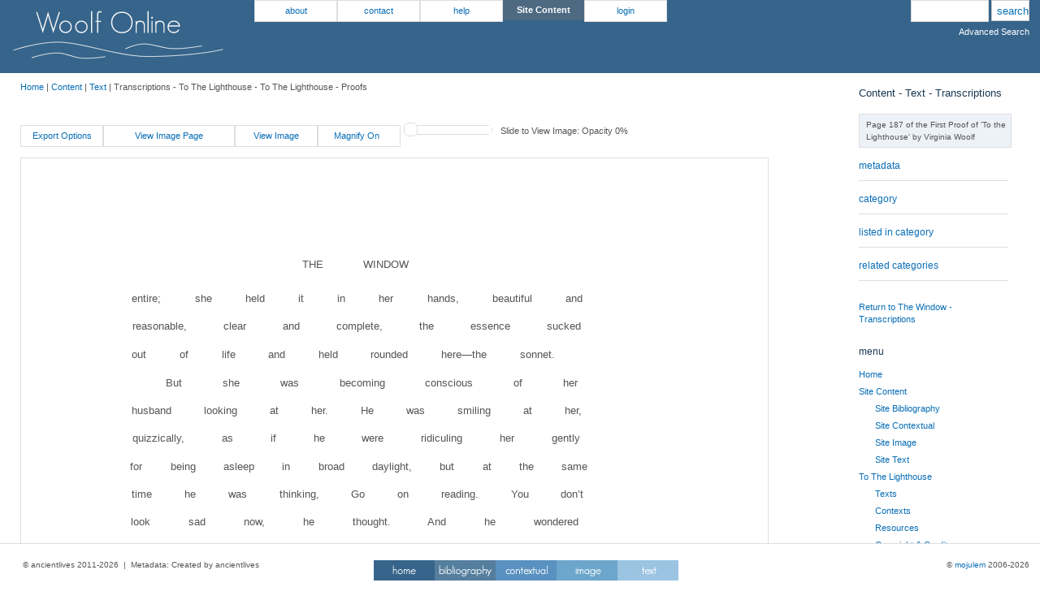

--- FILE ---
content_type: text/html
request_url: http://www.woolfonline.com/?node=content/text/transcriptions&project=1&parent=2&taxa=18&content=4342
body_size: 10860
content:

<!DOCTYPE html PUBLIC "-//W3C//DTD XHTML 1.0 Transitional//EN"
    "http://www.w3.org/TR/xhtml1/DTD/xhtml1-transitional.dtd">
<html xmlns="http://www.w3.org/1999/xhtml" lang="en" xml:lang="en">
<head>
    <title>mojulem - Woolf Online - Content - Text - Transcriptions</title>
    <meta http-equiv="Content-Type" content="text/html; charset=utf-8" />
    <meta http-equiv="X-UA-Compatible" content="IE=8" />
    <meta name="description" content="Woolf Online is a digital archive of Virginia Woolf's To the Lighthouse (1927)">
	<meta name="keywords" content="National Endowment for the Humanities, NEH">
	<meta name="author" content="Dr Nick Hayward">
    
	 <link href="assets/default/image.css" rel="stylesheet" type="text/css" media="screen" /><script type="text/javascript" src="assets/default/jquery-1.6.1.min.js"></script><script type="text/javascript" src="assets/default/jquery-rotate.js"></script><script type="text/javascript" src="assets/default/jquery-ui-1.8.5.custom.js"></script><script type="text/javascript" src="assets/default/jquery.ba-resize.min.js"></script><script type="text/javascript" src="assets/default/jquery.stretch.js"></script><script type="text/javascript" src="assets/default/jquery.tablesorter.js"></script><script type="text/javascript" src="assets/default/jquery.tablesorter.pager.js"></script><script type="text/javascript" src="assets/default/magnify.js"></script><script type="text/javascript" src="assets/default/mojulem-framework-default.js"></script><link href="assets/default/mojulem-framework-style.css" rel="stylesheet" type="text/css" media="screen" /><link href="assets/default/mojulem-framework.css" rel="stylesheet" type="text/css" media="screen" /><script type="text/javascript" src="assets/default/wz_jsgraphics.js"></script><link href="assets/ui/css/mojulem-framework-default/jquery-ui-1.8.5.custom.css" rel="stylesheet" type="text/css" media="screen" />	
</head>

<body>

<div id="container"  class="container_12">

<div id="header" class="header">

	<div id="logo" class="grid_2">
	<img src="assets/optional/images/woolf_logo1.png" alt="Woolf Online" title="Woolf Online" />	</div>
	<!--end of logo-->
	
	<div id="logo2" class="grid_2">
	<img src="assets/optional/images/woolf_logo2.png">
	</div>
	<!--end of logo2-->
	
		<div id="top_menu_left" class="grid_6 horizontal_menu">
	<ul><li><a title="about the site - further information" href="?node=about">about</a><ul><li><a title="site copyright provision and notice" href="?node=about/copyright">copyright</a></li><li><a title="how to cite Woolf Online" href="?node=about/cite_us">how to cite us</a></li><li><a title="Latest news for Woolf Online." href="?node=about/latest_news">latest news</a></li><li><a title="An overview and history of the Woolf Online project" href="?node=about/project_history">project history</a></li><li><a title="overview of project team and participants" href="?node=about/project_team">project team</a></li></ul></li><li><a title="contact details for the site" href="?node=contact">contact</a></li><li><a title="helpful information" href="?node=help">help</a><ul><li><a title="A quick overview of Woolf Online and its resources" href="?node=help/using_the_site">using the site</a></li><li><a title="User guide for Woolf Online." href="?node=help/user_guide">user guide</a></li></ul></li><li><b>site content</b><ul><li><a title="list all bibliographies for the site" href="?node=content/bibliography">site bibliography</a></li><li><a title="list all contextual content for the site" href="?node=content/contextual">site contextual</a></li><li><a title="list all image content, excluding contextual material, for the site" href="?node=content/image">site image</a></li><li><a title="list all text content, excluding contextual material, for the site" href="?node=content/text">site text</a></li></ul></li></ul>	<ul><li><a title="login page for user account" href="?node=login">login</a></li></ul>		</div>
		<!--end of menu_left-->
		
		<div id="search" class="grid_2">
<form id="search" name="input" action="?node=search_results" method="post">
<input class="search_query" type="text" title="use quotation marks to search for a specific phrase" name="search_query" />
<input class="search_submit" type="submit" value="search" />
</form>
<br/>
<ul>
<li id="adv_search"><a style="color:#ffffff;" href="?node=advanced_search" title="Use Advanced Search for further options">Advanced Search</a></li>
</ul>
</div>
<!--end of search-->

	</div>
	<!--end of header-->

<div class="clear">&nbsp;</div>

<div id="centre" class="grid_12 side_centre">

<div id="content" class="grid_10 node_content">

<div id="breadcrumbs" class="breadcrumbs">
<a href="./">Home</a>&nbsp;|&nbsp;<a href="?node=content">Content</a>&nbsp;|&nbsp;<a href="?node=content/text">Text</a>&nbsp;|&nbsp;Transcriptions&nbsp;-&nbsp;To The Lighthouse&nbsp;-&nbsp;To The Lighthouse&nbsp;-&nbsp;Proofs</div>
<!--end of breadcrumbs -->

<div id="error" class="session_error">
<p>
</p>
</div>
<!-- end of error output -->

<script type="text/javascript" src="modules/plugins/text/text-viewer.js"></script><link href="modules/plugins/text/text-viewer.css" rel="stylesheet" type="text/css" media="screen" />   <p>&nbsp;</p><div class="horizontal_menu"><ul><li><a>Export Options</a><ul><li><a id="trans_export_html">HTML</a></li><li><a id="trans_export_txt">TXT</a></li><li><a id="trans_export_txt_notes">TXT without notes</a></li></ul></li><li><a style="width: 150px" target="_blank" title="Open image page in new window" href="?node=content/image/gallery&project=1&parent=2&taxa=18&content=185">View Image Page</a></li><li><a id="imagelink" title="Show matching page image in modal window">View Image</a></li><li><a id="image_magnify" title="Magnify the page image">Magnify On&nbsp;&nbsp;</a></li></ul></div><span id="opacity" title="Move the slider to show the matching page image">Slide to View Image: Opacity 0%</span><span id="trans-slider" class="grid_3"></span><div class="break">&nbsp;</div>
	<div id="ocr">
	<div id="ocr_image">
	<div id="image_frame" class="zoom_off">
    <div id="image_viewer">
	<img src="files/4342.jpg" usemap="#ocrmap" realwidth="3106" realheight="4560"/>
	<map id="ocrmap" name="ocrmap">
	</map>
	</div>
	</div>
	</div><div id="ocr_trans" filename="185"><div class="ocr_page" bbox="0 0 3106 4560; image 185.jpg"><span class="ocr_line" bbox="1142.4367816091954 424.44699872286077 1737.4559386973178 511.7164750957854" id="box0" original="box0">THE WINDOW</span><span class="ocr_line" bbox="433 567 2436 667" id="box1" original="box1">entire; she held it in her hands, beautiful and</span><span class="ocr_line" bbox="434 682 2440 786" id="box2" original="box2">reasonable, clear and complete, the essence sucked</span><span class="ocr_line" bbox="432.38058748403574 801.2924648786717 2316.6079182630906 900.4623243933588" id="box3" original="box3">out of life and held rounded here—the sonnet.</span><p class="ocr_par"></p><span class="ocr_line" bbox="572 917 2440 1017" id="box4" original="box4">But she was becoming conscious of her</span><span class="ocr_line" bbox="433 1034 2429 1138" id="box5" original="box5">husband looking at her. He was smiling at her,</span><span class="ocr_line" bbox="435 1148 2438 1257" id="box6" original="box6">quizzically, as if he were ridiculing her gently</span><span class="ocr_line" bbox="424 1268 2432 1372" id="box7" original="box7">for being asleep in broad daylight, but at the same</span><span class="ocr_line" bbox="433 1381 2435 1485" id="box8" original="box8">time he was thinking, Go on reading. You don’t</span><span class="ocr_line" bbox="429 1496 2437 1600" id="box9" original="box9">look sad now, he thought. And he wondered</span><span class="ocr_line" bbox="426 1614 2435 1716" id="box10" original="box10">what she was reading, and exaggerated her</span><span class="ocr_line" bbox="433 1731 2436 1840" id="box11" original="box11">ignorance, her simplicity, for he liked to think that</span><span class="ocr_line" bbox="434 1848 2433 1945" id="box12" original="box12">she was not clever, not book-learned at all. He</span><span class="ocr_line" bbox="430 1964 2432 2058" id="box13" original="box13">wondered if she understood what she was reading.</span><span class="ocr_line" bbox="434 2080 2439 2188" id="box14" original="box14">Probably not, he thought. She was astonishingly</span><span class="ocr_line" bbox="439.8077769625825 2199.038884812913 2433.7549523110783 2297.0271460014674" id="box15" original="box15">beautiful. Her beauty seemed to him,&nbsp;<span class="note">HB: Pencil line indicating galley 48&nbsp;</span>if that</span><span id="box16" original="box16" class="ocr_line" bbox="2627.5876777251183 2101.3341232227485 2877.8341232227485 1917.3293838862558 2929.3554502369666 2086.6137440758293 2708.549763033175 2222.777251184834"><span class="pencil" id="undefined">gal</span></span><span id="box17" original="box17" class="ocr_line" bbox="2785.8317535545025 2171.2559241706163 2947.755924170616 2138.1350710900474 2947.755924170616 2311.099526066351 2800.5521327014217 2318.4597156398104"><span class="pencil" id="undefined">48</span></span><span class="ocr_line" bbox="436 2325 1456 2421" id="box18" original="box18">were possible, to increase</span><span id="box19" original="box19" class="ocr_line" bbox="2528.225118483412 2439.9028436018957 2760.071090047393 2333.1800947867296 2863.1137440758293 2432.542654028436 2565.0260663507106 2542.945497630332"><span class="pencil" id="undefined">10 pt</span><span class="note">HB: Pencil line brackets the poem calling for 10 point type</span></span><span class="ocr_line" bbox="758 2482 2040 2554" id="box20" original="box20"><span class="indent" id="indent20"></span>Yet seem’d it winter still, and, you away,               <span class="note">HB: Pencil line brackets the poem calling for 10 point type</span></span><span class="ocr_line" bbox="753.690932311622 2570.4827586206898 2114.301404853129 2665.6858237547895" id="box21" original="box21"><span class="indent" id="indent21"></span>As with your shadow I with these did play,</span><span class="ocr_line" bbox="432.38058748403574 2725.1877394636012 920.2962962962963 2820.390804597701" id="box22" original="box22">she finished.</span><p class="ocr_par"></p><span class="ocr_line" bbox="638.6538952745849 2828.324393358876 2431.6449553001275 2943.361430395913" id="box23" original="box23">“Well?" she said, echoing his smile dreamily,</span><span class="ocr_line" bbox="436 2954 1501 3056" id="box24" original="box24">looking up from her book.</span><span id="box25" original="box25" class="ocr_line" bbox="2484.0639810426537 3047.1184834123223 2760.071090047393 2969.836492890995 2771.111374407583 3117.0402843601896 2480.383886255924 3194.3222748815165"><span class="pencil" id="undefined">10pt</span><span class="note">HB: Pencil line brackets the poem calling for 10 point type</span></span><span class="ocr_line" bbox="727 3111 2086 3196" id="box26" original="box26"><span class="indent" id="indent26"></span>As with your shadow I with these did play,</span><span class="ocr_line" bbox="443 3254 2271 3361" id="box27" original="box27">she murmured putting the book on the table.</span><p class="ocr_par"></p><span class="ocr_line" bbox="566 3370 2444 3477" id="box28" original="box28">What had happened she wondered, as she took</span><span class="ocr_line" bbox="438 3486 2431 3596" id="box29" original="box29">up her knitting, since she had seen him alone?</span><span class="ocr_line" bbox="441 3605 2438 3705" id="box30" original="box30">She remembered dressing, and seeing the moon;</span><span class="ocr_line" bbox="443 3720 2441 3826" id="box31" original="box31">Andrew holding his plate too high at dinner;</span><span class="ocr_line" bbox="2304 3840 2442 3926" id="box32" original="box32">187</span></div></div></div><div id="new_trans"></div><div id="magnify">
		<div id="mag_box">
    	</div>
    	<div id="mag_viewer">
    	<div id="zoom_image2" class="zoom_image2">
    	<img src="files/images/185.jpg" />
    	</div>
    	</div>

    	</div>
		<!-- end of magnify --><div id="note_window"><a class="note_close" id="note_close" title="Close current window">Close</a><div id="note_content"></div></div><div id="imagewindow" title="Drag here / Resize in the lower right corner"><img src="files/images/185.jpg" /></div><div id="parallelwindow" title="Page 187 of the First Proof of 'To the Lighthouse' by Virginia Woolf"><div id="parallel_text" class="grid_6"></div><div id="parallel_image" class="grid_6">
<img src="files/images/185.jpg" />
	</div><div id="parallel_block"></div></div><div class="break">&nbsp;</div><div id="note_window"><a class="note_close" id="note_close" title="Close current window">Close</a><div id="note_content"></div></div><div class="break">&nbsp;</div><div id="hidden-resizer" style="visibility: hidden"></div><div id="trans_export_window"><div id="trans_export_content"></div></div><form id="export_form_html" method="post" action="modules/plugins/text-editor/export-html.inc.php">
    	<input type="hidden" id="exporthtmlname" name="exporthtmlname" />
    	<input type="hidden" id="exporthtmltrans" name="exporthtmltrans" />
		</form><form id="export_form_txt" method="post" action="modules/plugins/text-editor/export-txt.inc.php">
    	<input type="hidden" id="exporttxtname" name="exporttxtname" />
    	<input type="hidden" id="exporttxttrans" name="exporttxttrans" />
		</form><div id="trans_html"></div>
<div class="clear">&nbsp;</div>

</div>
<!-- end of node content -->

<div id="sidebar_right" class="grid_2">

<h4>Content - Text - Transcriptions</h4>
<div class="sidebar_message">
<div class="node_message">Page 187 of the First Proof of 'To the Lighthouse' by Virginia Woolf</div></div>
<div id="taxa_metadata" class="sidebar_details"><div class="sidebar_items"><ul></ul></div><div id="other_taxa" class="sidebar_inline"><h5><a class="expand" title="metadata details">metadata</a></h5><div class="hidden_details"><ul><li>title: Page 187</li><li>subject: fiction</li><li>source: proofs</li><li>author: Virginia Woolf</li><li>publisher: R & R Clark LTD</li><li>rights holder: Smith College Libraries</li><li>date: 31st Jan 1927</li><li>format: text/plain</li><li>provenance: Smith College Libraries</li></ul></div></div><h5><a class="expand" title="category details">category</a></h5><div class="hidden_details"><ul><li>project: <a title="list all content for To The Lighthouse" href="?node=content&project=1">To The Lighthouse</a></li><li>root: <a title="list all Text content for To The Lighthouse" href="?node=content/text&project=1">Text</a>&nbsp;<a class="expand" title="Further details">+</a></li><div class="hidden_details small_details">Includes texts of the novel, contexts and resources</div><li>subset: <a title="list all Text Transcriptions content for To The Lighthouse" href="?node=content/text/transcriptions&project=1">Transcriptions</a>&nbsp;<a class="expand" title="Further details">+</a></li><div class="hidden_details small_details">transcribed material</div><li>parent: <a href="?node=content&project=1&taxa=2" title="list all content for To The Lighthouse - To The Lighthouse">To The Lighthouse</a>&nbsp;<a class="expand" title="Further details">+</a></li><div class="hidden_details small_details">a novel by Virginia Woolf</div><li>name: <a href="?node=content&project=1&taxa=18" title="list all content for To The Lighthouse - Proofs">Proofs</a>&nbsp;<a class="expand" title="Further details">+</a></li><div class="hidden_details small_details">First Page Proofs, marked by VW, sent to Harcourt Brace; housed in the Mortimer Rare Book Room, Neilson Library at Smith College</div></ul></div></div><div id="other_taxa" class="sidebar_inline"><h5><a class="expand" title="listed in the following category">listed in category</a></h5><div class="hidden_details"><ul><li><a title="show content for To the Lighthouse - Proofs" href="?node=content/text/transcriptions&project=1&parent=2&taxa=18">To the Lighthouse - Proofs</a></li><li><a title="show content for Proofs - The Window" href="?node=content/text/transcriptions&project=1&parent=18&taxa=24">Proofs - The Window</a></li></ul></div></div><div id="related_taxa" class="sidebar_inline"><h5><a class="expand" title="related category information">related categories</a></h5><div class="hidden_details"><ul><li><a href="?node=content&project=1&taxa=57" title="list all content for To The Lighthouse - A Sketch Of The Past">A Sketch Of The Past</a>&nbsp;</li><li><a href="?node=content&project=1&taxa=23" title="list all content for To The Lighthouse - Albatross Edition">Albatross Edition</a>&nbsp;</li><li><a href="?node=content&project=1&taxa=6" title="list all content for To The Lighthouse - Berg Materials">Berg Materials</a>&nbsp;</li><li><a href="?node=content&project=1&taxa=60" title="list all content for To The Lighthouse - Commerce - Le Temps Passe">Commerce - Le Temps Passe</a>&nbsp;</li><li><a href="?node=content&project=1&taxa=37" title="list all content for To The Lighthouse - Cornwall">Cornwall</a>&nbsp;</li><li><a href="?node=content&project=1&taxa=41" title="list all content for To The Lighthouse - Diaries">Diaries</a>&nbsp;</li><li><a href="?node=content&project=1&taxa=45" title="list all content for To The Lighthouse - Essays">Essays</a>&nbsp;</li><li><a href="?node=content&project=1&taxa=22" title="list all content for To The Lighthouse - Everyman Edition">Everyman Edition</a>&nbsp;</li><li><a href="?node=content&project=1&taxa=20" title="list all content for To The Lighthouse - GB 1st Edition">GB 1st Edition</a>&nbsp;</li><li><a href="?node=content&project=1&taxa=62" title="list all content for To The Lighthouse - Interviews">Interviews</a>&nbsp;</li><li><a href="?node=content&project=1&taxa=56" title="list all content for To The Lighthouse - Journals">Journals</a>&nbsp;</li><li><a href="?node=content&project=1&taxa=48" title="list all content for To The Lighthouse - Letters">Letters</a>&nbsp;</li><li><a href="?node=content&project=1&taxa=31" title="list all content for To The Lighthouse - Newspapers">Newspapers</a>&nbsp;</li><li><a href="?node=content&project=1&taxa=53" title="list all content for To The Lighthouse - Periodicals">Periodicals</a>&nbsp;</li><li><a href="?node=content&project=1&taxa=18" title="list all content for To The Lighthouse - Proofs">Proofs</a>&nbsp;</li><li><a href="?node=content&project=1&taxa=52" title="list all content for To The Lighthouse - Reviews">Reviews</a>&nbsp;</li><li><a href="?node=content&project=1&taxa=39" title="list all content for To The Lighthouse - Stephen Family">Stephen Family</a>&nbsp;</li><li><a href="?node=content&project=1&taxa=61" title="list all content for To The Lighthouse - TTL Bibliography">TTL Bibliography</a>&nbsp;</li><li><a href="?node=content&project=1&taxa=17" title="list all content for To The Lighthouse - Typescript">Typescript</a>&nbsp;</li><li><a href="?node=content&project=1&taxa=21" title="list all content for To The Lighthouse - Uniform Edition">Uniform Edition</a>&nbsp;</li><li><a href="?node=content&project=1&taxa=19" title="list all content for To The Lighthouse - USA 1st Edition">USA 1st Edition</a>&nbsp;</li></ul></div></div><div class="return_address"><a href="?node=content/text/transcriptions&project=1&parent=2&taxa=18" title="Return to The Window - Transcriptions">Return to The Window - Transcriptions</a></div><div id="main_menu_right" class="vertical_menu">
<h5>menu</h5><ul><li><a title="Return to the home page of Woolf Online" href="./">Home</a></li><li><a title="list all content for the site" href="?node=content">Site Content</a></li><ul class="vertical_submenu"><li><a title="list all bibliographies for the site" href="?node=content/bibliography">Site Bibliography</a></li><li><a title="list all contextual content for the site" href="?node=content/contextual">Site Contextual</a></li><li><a title="list all image content, excluding contextual material, for the site" href="?node=content/image">Site Image</a></li><li><a title="list all text content, excluding contextual material, for the site" href="?node=content/text">Site Text</a></li></ul><li><a title="list all content for To the Lighthouse" href="?node=content&project=1">To The Lighthouse</a></li><ul class="vertical_submenu"><li><a class="expand" title="Show more links">Texts</a></li><div class="hidden_details"><li><a title="list all content for To The Lighthouse - Draft" href="?node=content&project=1&taxa=6">Berg Materials</a>&nbsp;<a class="expand" title="Show more links">+</a></li><ul class="vertical_submenu_hidden"><li><a title="Draft Notes for Writing for 'To the Lighthouse'" href="?node=content/image/gallery&project=1&parent=6&taxa=16">Notes For Writing</a></li><li><a title="Virginia Woolf's Draft Notebook I for 'To the Lighthouse'" href="?node=content/image/gallery&project=1&parent=6&taxa=13">Notebook I</a></li><li><a title="Virginia Woolf's Draft Notebook II for 'To the Lighthouse'" href="?node=content/image/gallery&project=1&parent=6&taxa=14">Notebook II</a></li><li><a title="Virginia Woolf's Draft Notebook III for 'To the Lighthouse'" href="?node=content/image/gallery&project=1&parent=6&taxa=15">Notebook III</a></li></ul><li><a title="list all content for To The Lighthouse - Typescript" href="?node=content&project=1&taxa=17">Typescript Of Time Passes</a></li><li><a title="French translation by Charles Mauron in Commerce." href="?node=content/image/gallery&project=1&parent=60&taxa=25">Le Temps Passe</a></li><li><a title="list all content for To The Lighthouse - Proofs" href="?node=content&project=1&taxa=18">Proofs</a>&nbsp;<a class="expand" title="Show more links">+</a></li><ul class="vertical_submenu_hidden"><li><a title="First Page Proofs, marked by VW, sent to Harcourt Brace; housed in the Mortimer Rare Book Room, Neilson Library at Smith College" href="?node=content/image/gallery&project=1&parent=2&taxa=18">Complete Set</a></li><li><a title="Second copy of Proofs, gatherings S - U; marked by VW; sent to Harcourt Brace; housed in the Mortimer Rare Book Room, Neilson Library, Smith College." href="?node=content/image/gallery&project=1&parent=18&taxa=27">Second Copy Gatherings S-U</a></li></ul><li><a title="list all content for To the Lighthouse - USA 1st Edition" href="?node=content&project=1&taxa=19">USA 1st Edition</a></li><li><a title="list all content for To the Lighthouse - GB 1st Edition" href="?node=content&project=1&taxa=20">GB 1st Edition</a></li><li><a title="uniform edition printed text" href="?node=content&project=1&taxa=21">Uniform Edition</a></li><li><a title="everyman edition printed text" href="?node=content&project=1&taxa=22">Everyman Edition</a></li><li><a title="albatross edition printed text" href="?node=content&project=1&taxa=23">Albatross Edition</a></li></div><li><a class="expand" title="Show more links">Contexts</a></li><div class="hidden_details"><li><a title="The Composition, Revision, Printing and Publication of To the Lighthouse (Hussey & Shillingsburg) " href="?node=content/contextual/transcriptions&project=1&parent=45&taxa=47&content=6955&pos=3">Composition, Revision, Printing...</a></li><li><a title="view the Time Passes pilot site created 2006-2008" href="?node=time_passes_pilot">Time Passes Pilot Site</a></li><li><a title="Contract agreement for Albatross edition" href="?node=content/image/gallery&project=1&parent=2&taxa=6&content=743&pos=406">Contract For Albatross Edition</a></li><li><a title="Various images from Cornwall" href="?node=content/contextual/gallery&project=1&parent=2&taxa=37">Cornwall Gallery</a></li><li><a title="Extracts from Virginia Woolf's 1905 journal" href="?node=content/contextual/transcriptions&project=1&parent=56&taxa=50">Cornwall 1905 Journal</a></li><li><a title="Dial advert for To the Lighthouse" href="?node=content/image/gallery&project=1&parent=2&taxa=6&content=744&pos=407">Dial Ad For To The Lighthouse</a></li><li><a title="Diary entries by Virginia Woolf" href="?node=content/contextual/transcriptions&project=1&parent=41&taxa=42">Diary Entries By VW</a>&nbsp;<a class="expand" title="Show more links">+</a></li><ul class="vertical_submenu_hidden"><li><a title="Headnotes for the contextual material 'Diary Entries'" href="?node=diary_overview">Diary Entries - Overview</a></li><li><a title="Virginia Woolf diary entry for Tuesday 6th January 1925" href="?node=content/contextual/transcriptions&project=1&parent=41&taxa=42&content=6297&pos=1">6th January 1925</a></li><li><a title="Virginia Woolf diary entry for Thursday 14th May 1925" href="?node=content/contextual/transcriptions&project=1&parent=41&taxa=42&content=6298&pos=2">14th May 1925</a></li><li><a title="Virginia Woolf diary entry for Sunday 14th June 1925" href="?node=content/contextual/transcriptions&project=1&parent=41&taxa=42&content=6299&pos=3">14th June 1925</a></li><li><a title="Virginia Woolf diary entry for Saturday 27th June 1925" href="?node=content/contextual/transcriptions&project=1&parent=41&taxa=42&content=6300&pos=4">27th June 1925</a></li><li><a title="Virginia Woolf diary entry for Monday 20th July 1925" href="?node=content/contextual/transcriptions&project=1&parent=41&taxa=42&content=6301&pos=5">20th July 1925</a></li><li><a title="Virginia Woolf diary entry for Thursday 30th July 1925" href="?node=content/contextual/transcriptions&project=1&parent=41&taxa=42&content=6302&pos=6">30th July 1925</a></li><li><a title="Virginia Woolf diary entry for Saturday 5th September 1925" href="?node=content/contextual/transcriptions&project=1&parent=41&taxa=42&content=6303&pos=7">5th September 1925</a></li><li><a title="Virginia Woolf diary entry for Monday 8th September 1926" href="?node=content/contextual/transcriptions&project=1&parent=41&taxa=42&content=6305&pos=9">8th February 1926</a></li><li><a title="Virginia Woolf diary entry for Tuesday 23rd February 1926" href="?node=content/contextual/transcriptions&project=1&parent=41&taxa=42&content=6306&pos=10">23rd February 1926</a></li><li><a title="Virginia Woolf diary entry for Saturday 27th March 1926" href="?node=content/contextual/transcriptions&project=1&parent=41&taxa=42&content=6307&pos=11">27th March 1926</a></li><li><a title="Virginia Woolf diary entry for Friday 30th April 1926" href="?node=content/contextual/transcriptions&project=1&parent=41&taxa=42&content=6309&pos=13">30th April 1926</a></li><li><a title="Virginia Woolf diary entry for Wednesday 5th May 1926" href="?node=content/contextual/transcriptions&project=1&parent=41&taxa=42&content=6310&pos=14">5th May 1926</a></li><li><a title="Virginia Woolf diary entry for Thursday 6th May 1926" href="?node=content/contextual/transcriptions&project=1&parent=41&taxa=42&content=6311&pos=15">6th May 1926</a></li><li><a title="Virginia Woolf diary entry for Friday 7th May 1926" href="?node=content/contextual/transcriptions&project=1&parent=41&taxa=42&content=6312&pos=16">7th May 1926</a></li><li><a title="Virginia Woolf diary entry for Sunday 9th May 1926" href="?node=content/contextual/transcriptions&project=1&parent=41&taxa=42&content=6313&pos=17">9th May 1926</a></li><li><a title="Virginia Woolf diary entry for Monday 10th May 1926" href="?node=content/contextual/transcriptions&project=1&parent=41&taxa=42&content=6314&pos=18">10th May 1926</a></li><li><a title="Virginia Woolf diary entry for Tuesday 11th May 1926" href="?node=content/contextual/transcriptions&project=1&parent=41&taxa=42&content=6315&pos=19">11th May 1926</a></li><li><a title="Virginia Woolf diary entry for Wednesday 12th May 1926" href="?node=content/contextual/transcriptions&project=1&parent=41&taxa=42&content=6316&pos=20">12th May 1926</a></li><li><a title="Virginia Woolf diary entry for Thursday 13th May 1926" href="?node=content/contextual/transcriptions&project=1&parent=41&taxa=42&content=6317&pos=21">13th May 1926</a></li><li><a title="Virginia Woolf diary entry for Thursday 20th May 1926" href="?node=content/contextual/transcriptions&project=1&parent=41&taxa=42&content=6318&pos=22">20th May 1926</a></li><li><a title="Virginia Woolf diary entry for Tuesday 25th May 1926" href="?node=content/contextual/transcriptions&project=1&parent=41&taxa=42&content=6319&pos=23">25th May 1926</a></li><li><a title="Virginia Woolf diary entry for Wednesday 9th June 1926" href="?node=content/contextual/transcriptions&project=1&parent=41&taxa=42&content=6320&pos=24">9th June 1926</a></li><li><a title="Virginia Woolf diary entry for Thursday 22nd July 1926" href="?node=content/contextual/transcriptions&project=1&parent=41&taxa=42&content=6321&pos=25">22nd July 1926</a></li><li><a title="Virginia Woolf diary entry for Saturday 31st July 1926" href="?node=content/contextual/transcriptions&project=1&parent=41&taxa=42&content=6322&pos=26">31st July 1926</a></li><li><a title="Virginia Woolf diary entry for Sunday 5th September 1926" href="?node=content/contextual/transcriptions&project=1&parent=41&taxa=42&content=6323&pos=27">5th September 1926</a></li><li><a title="Virginia Woolf diary entry for Monday 13th September 1926" href="?node=content/contextual/transcriptions&project=1&parent=41&taxa=42&content=6324&pos=28">13th September 1926</a></li><li><a title="Virginia Woolf diary entry for Tuesday 28th October 1926" href="?node=content/contextual/transcriptions&project=1&parent=41&taxa=42&content=6325&pos=29">30th October 1926</a></li><li><a title="Virginia Woolf diary entry for Tuesday 23rd November 1926" href="?node=content/contextual/transcriptions&project=1&parent=41&taxa=42&content=6326&pos=30">23rd November 1926</a></li><li><a title="Virginia Woolf diary entry for Saturday 11th December 1926" href="?node=content/contextual/transcriptions&project=1&parent=41&taxa=42&content=6327&pos=31">11th December 1926</a></li><li><a title="Virginia Woolf diary entry for Friday 14th January 1927" href="?node=content/contextual/transcriptions&project=1&parent=41&taxa=42&content=6328&pos=32">14th January 1927</a></li><li><a title="Virginia Woolf diary entry for Saturday 12th February 1927" href="?node=content/contextual/transcriptions&project=1&parent=41&taxa=42&content=6329&pos=33">12th February 1927</a></li><li><a title="Virginia Woolf diary entry for Monday 28th February 1927" href="?node=content/contextual/transcriptions&project=1&parent=41&taxa=42&content=6330&pos=34">28th February 1927</a></li><li><a title="Virginia Woolf diary entry for Monday 21st March 1927" href="?node=content/contextual/transcriptions&project=1&parent=41&taxa=42&content=6331&pos=35">21st March 1927</a></li><li><a title="Virginia Woolf diary entry for Thursday 5th May 1927" href="?node=content/contextual/transcriptions&project=1&parent=41&taxa=42&content=6332&pos=36">5th May 1927</a></li><li><a title="Virginia Woolf diary entry for Thursday 23rd June 1927" href="?node=content/contextual/transcriptions&project=1&parent=41&taxa=42&content=6335&pos=39">23rd June 1927</a></li><li><a title="Virginia Woolf diary entry for Monday 25th November 1929" href="?node=content/contextual/transcriptions&project=1&parent=41&taxa=42&content=6336&pos=40">25th November 1929</a></li></ul><li><a title="Essays written by Virginia Woolf" href="?node=content/contextual/gallery&project=1&parent=45&taxa=46">Essays Written By VW</a>&nbsp;<a class="expand" title="Show more links">+</a></li><ul class="vertical_submenu_hidden"><li><a title="Headnotes for the contextual material 'Essays'" href="?node=essays_overview">Essays - Overview</a></li><li><a title="The Cinema by Virginia Woolf" href="?node=content/contextual/gallery&project=1&parent=45&taxa=46&content=6271&pos=60">The Cinema</a></li><li><a title="Impassioned Prose by Virginia Woolf" href="?node=content/contextual/transcriptions&project=1&parent=45&taxa=46&content=5844&pos=1">Impassioned Prose</a></li><li><a title="David Copperfield by Virginia Woolf, The Nation and the Athenaeum, 22nd August 1925." href="?node=content/contextual/gallery&project=1&parent=45&taxa=46&content=6155&pos=2">David Copperfield</a></li><li><a title="Swift's Journal to Stella by Virginia Woolf, The Times Literary Supplement, Thursday 24th September 1925." href="?node=content/contextual/gallery&project=1&parent=45&taxa=46&content=6274&pos=63">Swift's Journal To Stella</a></li><li><a title="Sterne's Ghost by Virginia Woolf, Page 207, The Nation and the Athenaeum, 7th November 1927." href="?node=content/contextual/gallery&project=1&parent=45&taxa=46&content=6159&pos=4">Sterne's Ghost</a></li><li><a title="On Being Ill by Virginia Woolf, The New Criterion, January 1926." href="?node=content/contextual/gallery&project=1&parent=45&taxa=46&content=6211&pos=30">On Being Ill</a></li><li><a title="Robinson Crusoe by Virginia Woolf, The Nation and The Athenaeum, 6th February 1926." href="?node=content/contextual/gallery&project=1&parent=45&taxa=46&content=6239&pos=44">Robinson Crusoe</a></li><li><a title="The Life of John Mytton by Virginia Woolf, Vogue, March 1926." href="?node=content/contextual/gallery&project=1&parent=45&taxa=46&content=6278&pos=65">Life Of John Mytton</a></li><li><a title="How should one read a book? by Virginia Woolf, Yale Review, October 1926. Lecture was delivered on January 30th 1926." href="?node=content/contextual/gallery&project=1&parent=45&taxa=46&content=6165&pos=7">How Should One Read A Book?</a></li><li><a title="Street Haunting: A London Adventure by Virginia Woolf, The Yale Review, October 1927." href="?node=content/contextual/gallery&project=1&parent=45&taxa=46&content=6243&pos=46">Street Haunting</a></li><li><a title="An Essay in Criticism by Virginia Woolf, NY Herald Tribune, Sunday 9th October 1927." href="?node=content/contextual/gallery&project=1&parent=45&taxa=46&content=6151&pos=0">An Essay In Criticism</a></li><li><a title="Is Fiction An Art by Virginia Woolf, New York Herald Tribune, Sunday 6th October 1927." href="?node=content/contextual/gallery&project=1&parent=45&taxa=46&content=6191&pos=20">Is Fiction An Art?</a></li><li><a title="The Novels of E. M. Forster by Virginia Woolf, Atlantic Monthly, November 1927." href="?node=content/contextual/gallery&project=1&parent=45&taxa=46&content=6197&pos=23">Novels Of E. M. Forster</a></li><li><a title="Introduction to Victorian Photographs of Famous Men & Fair Women by Julia Margaret Cameron, Virginia Woolf, Harcourt Brace and Company, 1926. US Printing." href="?node=content/contextual/transcriptions&project=1&parent=45&taxa=46&content=6282&pos=66">Julia Margaret Cameron</a></li></ul><li><a title="Letters from Virginia Woolf" href="?node=content/contextual/transcriptions&project=1&parent=48&taxa=49">Letters From VW</a>&nbsp;<a class="expand" title="Show more links">+</a></li><ul class="vertical_submenu_hidden"><li><a title="Headnotes for the contextual material 'Letters'" href="?node=letters_overview">Letters - Overview</a></li><li><a title="Virginia Woolf letter to Vita Sackville-West dated Saturday 9th January 1926." href="?node=content/contextual/transcriptions&project=1&parent=48&taxa=49&content=6337&pos=0">9th January 1926</a></li><li><a title="Virginia Woolf letter to Vita Sackville-West dated Saturday 15th January 1926." href="?node=content/contextual/transcriptions&project=1&parent=48&taxa=49&content=6338&pos=1">15th January 1926</a></li><li><a title="Virginia Woolf letter to Vita Sackville-West dated Tuesday 26th January 1926." href="?node=content/contextual/transcriptions&project=1&parent=48&taxa=49&content=6339&pos=2">26th January 1926</a></li><li><a title="Virginia Woolf letter to Vita Sackville-West dated Sunday 31st January 1926." href="?node=content/contextual/transcriptions&project=1&parent=48&taxa=49&content=6340&pos=3">31st January 1926</a></li><li><a title="Virginia Woolf letter to Vita Sackville-West dated 3rd February 1926" href="?node=content/contextual/transcriptions&project=1&parent=48&taxa=49&content=6341&pos=4">3rd February 1926</a></li><li><a title="Virginia Woolf letter to Vita Sackville-West dated 17th February 1926." href="?node=content/contextual/transcriptions&project=1&parent=48&taxa=49&content=6342&pos=5">17th February 1926</a></li><li><a title="Virginia Woolf letter to Vita Sackville-West dated 1st March 1926." href="?node=content/contextual/transcriptions&project=1&parent=48&taxa=49&content=6343&pos=6">1st March 1926</a></li><li><a title="Virginia Woolf letter to Vita Sackville-West dated 16th March 1926." href="?node=content/contextual/transcriptions&project=1&parent=48&taxa=49&content=6344&pos=7">16th March 1926</a></li><li><a title="Virginia Woolf letter to Edward Sackville-West dated 15th May 1926." href="?node=content/contextual/transcriptions&project=1&parent=48&taxa=49&content=6357&pos=10">15th May 1926</a></li><li><a title="Virginia Woolf letter to Vita Sackville-West dated 18th June 1926." href="?node=content/contextual/transcriptions&project=1&parent=48&taxa=49&content=6362&pos=15">18th June 1926</a></li><li><a title="Virginia Woolf letter to Gerald Brenan dated 3rd October 1926." href="?node=content/contextual/transcriptions&project=1&parent=48&taxa=49&content=6363&pos=16">3rd October 1926</a></li><li><a title="A letter from Virginia Woolf to Charles Mauron, dated 19th October 1926." href="?node=content/contextual/transcriptions&project=1&parent=48&taxa=49&content=6364&pos=17">19th October 1926</a></li><li><a title="Virginia Woolf letter to Vanessa Bell dated 29th December 1926." href="?node=content/contextual/transcriptions&project=1&parent=48&taxa=49&content=6366&pos=19">29th December 1926</a></li><li><a title="Virginia Woolf letter to Vita Sackville-West dated Friday 18th February 1927." href="?node=content/contextual/transcriptions&project=1&parent=48&taxa=49&content=6367&pos=20">18th February 1927</a></li><li><a title="A letter from Virginia Woolf to Charles Mauron, dated 27th March 1927." href="?node=content/contextual/transcriptions&project=1&parent=48&taxa=49&content=6368&pos=21">27th March 1927</a></li><li><a title="Virginia Woolf letter to Vanessa Bell dated Sunday 8th May 1927." href="?node=content/contextual/transcriptions&project=1&parent=48&taxa=49&content=6369&pos=22">8th May 1927</a></li><li><a title="Virginia Woolf letter to Vita Sackville-West dated Friday 13th May 1927." href="?node=content/contextual/transcriptions&project=1&parent=48&taxa=49&content=6370&pos=23">13th May 1927</a></li><li><a title="Virginia Woolf letter to Charles Sanger dated 17th May 1927." href="?node=content/contextual/transcriptions&project=1&parent=48&taxa=49&content=6371&pos=24">17th May 1927</a></li><li><a title="Virginia Woolf letter to Vanessa Bell dated Sunday 22nd May 1927." href="?node=content/contextual/transcriptions&project=1&parent=48&taxa=49&content=6372&pos=25">22nd May 1927</a></li><li><a title="Virginia Woolf letter to Vanessa Bell dated 25th May 1927." href="?node=content/contextual/transcriptions&project=1&parent=48&taxa=49&content=6373&pos=26">25th May 1927</a></li><li><a title="Virginia Woolf letter to Roger Fry dated 27th May 1927." href="?node=content/contextual/transcriptions&project=1&parent=48&taxa=49&content=6374&pos=27">27th May 1927</a></li><li><a title="Virginia Woolf letter to Clive Bell dated Saturday 21st January 1928." href="?node=content/contextual/transcriptions&project=1&parent=48&taxa=49&content=6375&pos=28">21st January 1928</a></li><li><a title="Virginia Woolf letter to Vita Sackville-West dated 20th March 1928." href="?node=content/contextual/transcriptions&project=1&parent=48&taxa=49&content=6376&pos=29">20th March 1928</a></li><li><a title="Virginia Woolf letter to Donald Brace dated 9th October 1937." href="?node=content/contextual/transcriptions&project=1&parent=48&taxa=49&content=6377&pos=30">9th October 1937</a></li><li><a title="Virginia Woolf letter to J. M. Dent dated 25th June 1938." href="?node=content/contextual/transcriptions&project=1&parent=48&taxa=49&content=6378&pos=31">25th June 1938</a></li></ul><li><a title="Reviews of To the Lighthouse" href="?node=content/contextual/gallery&project=1&parent=2&taxa=52">Reviews Of To The Lighthouse</a>&nbsp;<a class="expand" title="Show more links">+</a></li><ul class="vertical_submenu_hidden"><li><a title="A Method and a Marvel, The Bookman, July 1927." href="?node=content/contextual/gallery&project=1&parent=2&taxa=52&content=6007&pos=33">A Method And A Marvel</a></li><li><a title="An Allegorical Novel by Francis Brown, Daily Herald, 23rd May 1927." href="?node=content/contextual/gallery&project=1&parent=31&taxa=52&content=6028&pos=19">An Allegorical Novel</a></li><li><a title="Review of To the Lighthouse, Country Life, 21st May 1927." href="?node=content/contextual/gallery&project=1&parent=2&taxa=52&content=6143&pos=106">Country Life</a></li><li><a title="Review of To the Lighthouse, Daily Telegraph, 27th May 1927." href="?node=content/contextual/gallery&project=1&parent=2&taxa=52&content=6031&pos=47">Daily Telegraph</a></li><li><a title="Delightful Fiction by Olive Heseltine, Time and Tide, 17th June 1927. This is a partial review." href="?node=content/contextual/gallery&project=1&parent=2&taxa=52&content=6059&pos=62">Delightful Fiction</a></li><li><a title="Done in the Round by Mary Ross, The Nation, 20th July 1927." href="?node=content/contextual/gallery&project=1&parent=2&taxa=52&content=6086&pos=76">Done In The Round</a></li><li><a title="Review of To the Lighthouse by John Sydenham, Empire Review, July 1927." href="?node=content/contextual/gallery&project=1&parent=2&taxa=52&content=6127&pos=97">Empire Review</a></li><li><a title="Family Life and Tyranny, Birmingham Post Family Life, 20th May 1927" href="?node=content/contextual/gallery&project=1&parent=2&taxa=52&content=6017&pos=39">Family Life & Tyranny</a></li><li><a title="Edwin Muir review in Nation and Athenaeum, July 1927." href="?node=content/contextual/gallery&project=1&parent=2&taxa=52&content=5897&pos=14">Fiction</a></li><li><a title="Review of To the Lighthouse, The Irish Times, Friday 27th May 1927." href="?node=content/contextual/gallery&project=1&parent=2&taxa=52&content=6135&pos=101">Irish Times</a></li><li><a title="Review of To the Lighthouse by Edward Shanks, London Mercury, July 1927." href="?node=content/contextual/gallery&project=1&parent=2&taxa=52&content=6121&pos=94">London Mercury</a></li><li><a title="Lyrical Fiction, Glasgow Herald, 26th May 1927. Reproduced with the permission of Herald & Times Group." href="?node=content/contextual/gallery&project=1&parent=2&taxa=52&content=6057&pos=61">Lyrical Fiction</a></li><li><a title="Mr Chesterton and Others by Gerald Gould, The Observer, 15th May 1927." href="?node=content/contextual/gallery&project=1&parent=2&taxa=52&content=6055&pos=60">Mr Chesterton And Others</a></li><li><a title="Unsigned review in Times Literary Supplement, May 1927. A review of Woolf's To The Lighthouse." href="?node=content/contextual/gallery&project=1&parent=2&taxa=52&content=5871&pos=0">Mrs. Woolf's New Novel</a></li><li><a title="New Novels by Naomi Royde-Smith, The New Statesman, 4th June 1927." href="?node=content/contextual/gallery&project=1&parent=2&taxa=52&content=6106&pos=86">New Novels</a></li><li><a title="Review of To the Lighthouse, The New Republic, 1st June 1927." href="?node=content/contextual/gallery&project=1&parent=2&taxa=52&content=6100&pos=83">New Republic Review</a></li><li><a title="Nothing is Simply One Thing by Lydia Languish, John O'London's Weekly, 11th June 1927." href="?node=content/contextual/gallery&project=1&parent=2&taxa=52&content=6083&pos=74">Nothing Is Simply One Thing</a></li><li><a title="Review of To The Lighthouse by M. Robinson, New Adelphi, September 1927." href="?node=content/contextual/gallery&project=1&parent=2&taxa=52&content=6092&pos=79">Novels And Stories</a></li><li><a title="" href="?node=content/contextual/transcriptions&project=1&parent=2&taxa=62&content=6570&pos=2">On A Book By Virginia Woolf</a></li><li><a title="Poetic Fiction, Mrs. Virginia Woolf's Novel Experiment, The Morning Post, 21st June 1927." href="?node=content/contextual/gallery&project=1&parent=2&taxa=52&content=6090&pos=78">Poetic Fiction</a></li><li><a title="Review of To the Lighthouse, Punch Magazine, 20th July 1927." href="?node=content/contextual/gallery&project=1&parent=2&taxa=52&content=6104&pos=85">Punch Magazine</a></li><li><a title="Ambitious Analyst, a review of To the Lighthouse in the San Francisco Chronicle, 22nd May 1927." href="?node=content/contextual/gallery&project=1&parent=2&taxa=52&content=6113&pos=90">San Francisco Chronicle</a></li><li><a title="Sensitives review, Manchester Guardian, 20th May 1927." href="?node=content/contextual/gallery&project=1&parent=2&taxa=52&content=6012&pos=36">Sensitives</a></li><li><a title="Review of To the Lighthouse, Sewanee Review, July 1927." href="?node=content/contextual/gallery&project=1&parent=2&taxa=52&content=6115&pos=91">Sewanee Review</a></li><li><a title="Six Months in the Field of Fiction by Edwin Clark, NY Times, 27th June 1927." href="?node=content/contextual/gallery&project=1&parent=31&taxa=52&content=6034&pos=23">Six Months In The Field Of Fiction</a></li><li><a title="Some Novels in Brief by Elisabeth Brown Cutting, North American Review, June-August 1927." href="?node=content/contextual/gallery&project=1&parent=2&taxa=52&content=6042&pos=53">Some Novels In Brief </a></li><li><a title="Jean-Jacques Mayoux review in Revue Anglo-Am�ricaine, June 1928." href="?node=content/contextual/gallery&project=1&parent=2&taxa=52&content=5974&pos=16">Sur Un Livre De Virginia Woolf</a></li><li><a title="Review of To the Lighthouse, The Bookman, July 1927." href="?node=content/contextual/gallery&project=1&parent=2&taxa=52&content=6131&pos=99">The Bookman</a></li><li><a title="Review of To the Lighthouse by C.S/M.A, The Bookshelf, June 1927." href="?node=content/contextual/gallery&project=1&parent=2&taxa=52&content=6026&pos=44">The Bookshelf Review</a></li><li><a title="The Cauldron of Perception by Zona Gale, The Saturday Review of Literature, 25th June 1927." href="?node=content/contextual/gallery&project=1&parent=2&taxa=52&content=6050&pos=57">The Cauldron Of Perception</a></li><li><a title="The Changing English Novel, Mary Churchill Humphrey, Virginia Quarterly Review, 1928." href="?node=content/contextual/gallery&project=1&parent=2&taxa=52&content=6061&pos=63">The Changing English Novel</a></li><li><a title="Anonymous review, The English Review." href="?node=content/contextual/gallery&project=1&parent=2&taxa=52&content=6014&pos=37">The English Review</a></li><li><a title="Civilized People in Life and Fiction, The Independent, 28th May 1927." href="?node=content/contextual/gallery&project=1&parent=2&taxa=52&content=6145&pos=107">The Independent</a></li><li><a title="Orlo Williams review in Monthly Criterion, July 1927 to December 1927." href="?node=content/contextual/gallery&project=1&parent=2&taxa=52&content=5878&pos=4">The Monthly Criterion</a></li><li><a title="Anonymous review, The New Age, 8th September 1927." href="?node=content/contextual/gallery&project=1&parent=2&taxa=52&content=6020&pos=41">The New Age</a></li><li><a title="Conrad Aiken review in Dial (Chicago), July 1927." href="?node=content/contextual/gallery&project=1&parent=2&taxa=52&content=5888&pos=9">The Novel As Work Of Art</a></li><li><a title="Review of To the Lighthouse, The Saturday Review, 7th May 1927" href="?node=content/contextual/gallery&project=1&parent=2&taxa=52&content=6147&pos=108">The Saturday Review</a></li><li><a title="Virginia Woolf Spins a Gossamer Web by Ruth Suckow, The World, 22nd May 1927." href="?node=content/contextual/gallery&project=1&parent=2&taxa=52&content=6111&pos=89">The World</a></li><li><a title="Mrs. Woolf's Way, Time Magazine, 30th May 1927." href="?node=content/contextual/gallery&project=1&parent=2&taxa=52&content=6139&pos=104">Time Magazine</a></li><li><a title="Liverpool Post and Mercury, Wednesday 11th May 1927." href="?node=content/contextual/gallery&project=1&parent=2&taxa=52&content=6004&pos=31">Tis Woman's Whole Existence</a></li><li><a title="Rachel A. Taylor review in Spectator, 14th May 1927." href="?node=content/contextual/gallery&project=1&parent=2&taxa=52&content=5876&pos=3">Virginia Woolf And Others</a></li><li><a title="Louis Kronenberger review in New York Times, 8th May 1927." href="?node=content/contextual/gallery&project=1&parent=2&taxa=52&content=5874&pos=2">Virginia Woolf Explores An English Country Home</a></li><li><a title="Woman as Artist by Mary M. Colum, New York Herald Tribune, Sunday 8th May 1927." href="?node=content/contextual/gallery&project=1&parent=31&taxa=52&content=6022&pos=17">Woman As Artist</a></li></ul><li><a title="Interviews about To the Lighthouse or Virginia Woolf" href="?node=content/contextual/gallery&project=1&parent=2&taxa=62">Interviews</a>&nbsp;<a class="expand" title="Show more links">+</a></li><ul class="vertical_submenu_hidden"><li><a title="Jacques-Emile Blanche article in Les Nouvelles Litt�raires, 13th August 1927." href="?node=content/contextual/gallery&project=1&parent=2&taxa=62&content=5967&pos=0">Entretien Avec Virginia Woolf</a></li><li><a title="A translation of Entretien avec Virginia Woolf by Jacques-Emile Blanche." href="?node=content/contextual/transcriptions&project=1&parent=2&taxa=62&content=6571&pos=2">Interview With Virginia Woolf</a></li></ul><li><a title="All content for Sketch of the Past by Virginia Woolf." href="?node=content/image/gallery&project=1&parent=2&taxa=57">Sketch Of The Past</a>&nbsp;<a class="expand" title="Show more links">+</a></li><ul class="vertical_submenu_hidden"><li><a title="Holograph manuscript for Sketch of the Past by Virginia Woolf." href="?node=content/image/gallery&project=1&parent=57&taxa=58">Holograph Manuscript</a></li><li><a title="Typescript of Sketch of the Past by Virginia Woolf." href="?node=content/image/gallery&project=1&parent=57&taxa=59">Typescript</a></li></ul><li><a title="Stephen Family album including photos of Talland House, friends, and other assorted contextual images" href="?node=content/contextual/gallery&project=1&parent=39&taxa=40">Stephen Family Photo Album</a></li><li><a title="Ordinance survey map of Talland House, 1877." href="?node=content/contextual/gallery&project=1&parent=2&taxa=37&content=6381">Talland House - OS Map</a></li><li><a title="Talland House by Marion Dell - an original essay for Woolf Online" href="?node=content/contextual/transcriptions&project=1&parent=45&taxa=47&content=5845&pos=0">Talland House By Marion Dell</a></li></div><li><a class="expand" title="Show more links">Resources</a></li><div class="hidden_details"><li><a title="Bibliography of criticism on To the Lighthouse" href="?node=content/bibliography/catalogue&project=1">Bibliography Of Criticism</a></li><li><a title="Talland House by Marion Dell - an original essay for Woolf Online" href="?node=content/contextual/transcriptions&project=1&parent=45&taxa=47&content=5845&pos=0">Talland House By Marion Dell</a></li><li><a title="An extract from Mrs Woolf and the Servants by Alison Light." href="?node=content/contextual/transcriptions&project=1&parent=45&taxa=47&content=5847&pos=2">Virginia Woolf And Poor Women By Alison Light</a></li><li><a title="Time Passes by Michael Lackey." href="?node=content/contextual/transcriptions&project=1&parent=45&taxa=47&content=5846&pos=1">Time Passes By Michael Lackey</a></li></div><li><a class="expand" title="Show more links">Copyright & Credit</a></li><div class="hidden_details"><li><a title="site copyright provision and notice" href="?node=about/copyright">Copyright</a></li></ul></ul></div>
<!--end of menu right-->
<div id="browser_notice">
</div>
<!--end of browser notice-->
</div>
<!--end of sidebar right-->

<!--<div id="node_meta" class="grid_10 meta">
Metadata: Created by ancientlives</div>-->
<!-- end of node meta -->

</div>
<!--end of centre-->

<div class="clear">&nbsp;</div>

<div id="footer">

<div id="copyright" class="grid_4">
&copy;&nbsp;ancientlives&nbsp;2011-2026&nbsp; | &nbsp;Metadata: Created by ancientlives</div>
<!--end of copyright-->

<div id="footer_squares" class="grid_4">
<center><div id="footer_links"><span id="footer_home" class="footer_square"><a href="./"><img src="assets/default/images/home-foot.jpg" title="return to the home page" /></a></span><span id="footer_bib" class="footer_square"><a href="?node=content/bibliography"><img src="assets/default/images/bib-foot.jpg" title="list all bibliographies for the site" /></a></span><span id="footer_con" class="footer_square"><a href="?node=content/contextual"><img src="assets/default/images/con-foot.jpg" title="list all contextual material for the site" /></a></span><span id="footer_img" class="footer_square"><a href="?node=content/image"><img src="assets/default/images/img-foot.jpg" title="list all image content, excluding contextual material, for the site" /></a></span><span id="footer_txt" class="footer_square"><a href="?node=content/text"><img src="assets/default/images/txt-foot.jpg" title="list all text content, excluding contextual material, for the site" /></a></span></div></center></div>

<div id="acknowledge" class="grid_2 prefix_2">
&copy;&nbsp;<a href="http://mojulem.github.io">mojulem</a>&nbsp;2006-2026</div>
<!--end of acknowledge-->

</div>
<!--end of footer-->

</div>
<!--end of container-->


</body>
</html>


--- FILE ---
content_type: text/css
request_url: http://www.woolfonline.com/assets/default/image.css
body_size: 887
content:
 /** 
    ©ancientlives 
    Name: image.css
    Desc: css for image plugin for mojulem framework
    
    This file is part of mojulem-framework.

    mojulem-framework is free software: you can redistribute it and/or modify
    it under the terms of the GNU General Public License as published by
    the Free Software Foundation, either version 3 of the License, or
    (at your option) any later version.

    mojulem-framework is distributed in the hope that it will be useful,
    but WITHOUT ANY WARRANTY; without even the implied warranty of
    MERCHANTABILITY or FITNESS FOR A PARTICULAR PURPOSE.  See the
    GNU General Public License for more details.

    You should have received a copy of the GNU General Public License
    along with mojulem-framework.  If not, see <http://www.gnu.org/licenses/>.

    
   **/

#image_frame {
margin-left: -150px;
margin-right: -150px;
margin-bottom: -200px;
}

#image_viewer {
margin-left: 150px;
margin-right: 150px;
margin-bottom: 200px;
}

#image_viewer img {
/*position: absolute;*/
width: 90%;
margin: 10px 0 0 0;
}

.zoom_off {	
margin: 0px auto;
margin-left: auto;
margin-right: auto;
overflow:hidden;
}

#ocr img {

}

   /* mag box */
div#magnify {
	display:none;
}

div#mag_viewer {
	height: 200px;
	width: 400px;
	overflow:hidden;
	border: 2px solid #333333;
	/*background-color: #f2f2f2;*/
	position: relative;
	z-index: 25;
	cursor: move;
	margin-left: 100px;
	/*display:none;*/
}

div#mag_box {
	height: 50px;
	width: 85px;
	border-top: 2px solid #333333;
	border-left: 2px solid #333333;
	border-right: 2px solid #333333;
	/*background-color: #f2f2f2;*/
	position: relative;
	z-index: 30;
	cursor: move;
	margin-top: 5px;
	margin-left: 150px;
	/*display:none;*/
}

#magnify_controls a {
	color: #096eb6;
	text-decoration:none;
	cursor: pointer;
}

#img_lister {
display:none;
}

.edition_lister {
overflow: auto; 
height: 250px; 
width: 200px;
}

.edition_lister ul li {
list-style: none;
}